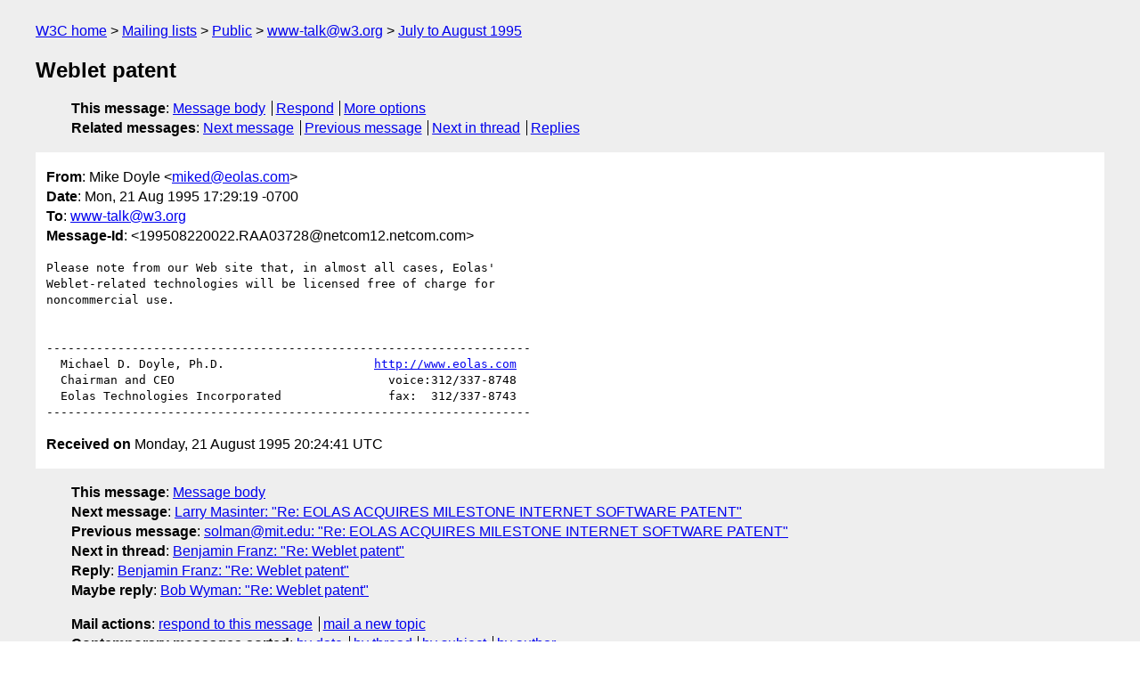

--- FILE ---
content_type: text/html
request_url: https://lists.w3.org/Archives/Public/www-talk/1995JulAug/0448.html
body_size: 1556
content:
<!DOCTYPE html>
<html xmlns="http://www.w3.org/1999/xhtml" lang="en">
<head>
<meta charset="UTF-8" />
<meta name="viewport" content="width=device-width, initial-scale=1" />
<meta name="generator" content="hypermail 3.0.0, see https://github.com/hypermail-project/hypermail/" />
<title>Weblet patent from Mike Doyle on 1995-08-22 (www-talk@w3.org from July to August 1995)</title>
<meta name="Author" content="Mike Doyle (miked&#x40;&#0101;&#0111;&#0108;&#0097;&#0115;&#0046;&#0099;&#0111;&#0109;)" />
<meta name="Subject" content="Weblet patent" />
<meta name="Date" content="1995-08-22" />
<link rel="stylesheet" title="Normal view" href="/assets/styles/public.css" />
<link rel="help" href="/Help/" />
<link rel="start" href="../" title="www-talk@w3.org archives" />
<script defer="defer" src="/assets/js/archives.js"></script>
</head>
<body class="message">
<header class="head">
<nav class="breadcrumb" id="upper">
  <ul>
    <li><a href="https://www.w3.org/">W3C home</a></li>
    <li><a href="/">Mailing lists</a></li>
    <li><a href="../../">Public</a></li>
    <li><a href="../" rel="start">www-talk@w3.org</a></li>
    <li><a href="./" rel="contents">July to August 1995</a></li>
  </ul>
</nav>
<h1>Weblet patent</h1>
<!-- received="Mon Aug 21 20:24:41 1995" -->
<!-- isoreceived="19950821202441" -->
<!-- sent="Mon, 21 Aug 1995 17:29:19 -0700" -->
<!-- isosent="19950822002919" -->
<!-- name="Mike Doyle" -->
<!-- email="miked&#x40;&#0101;&#0111;&#0108;&#0097;&#0115;&#0046;&#0099;&#0111;&#0109;" -->
<!-- subject="Weblet patent" -->
<!-- id="199508220022.RAA03728@netcom12.netcom.com" -->
<!-- charset="UTF-8" -->
<!-- expires="-1" -->
<nav id="navbar">
<ul class="links hmenu_container">
<li>
<span class="heading">This message</span>: <ul class="hmenu"><li><a href="#start" id="options1">Message body</a></li>
<li><a href="mailto:www-talk&#x40;&#0119;&#0051;&#0046;&#0111;&#0114;&#0103;?Subject=Re%3A%20Weblet%20patent&amp;In-Reply-To=%3C199508220022.RAA03728%40netcom12.netcom.com%3E&amp;References=%3C199508220022.RAA03728%40netcom12.netcom.com%3E">Respond</a></li>
<li><a href="#options3">More options</a></li>
</ul></li>
<li>
<span class="heading">Related messages</span>: <ul class="hmenu">
<!-- unext="start" -->
<li><a href="0449.html">Next message</a></li>
<li><a href="0447.html">Previous message</a></li>
<!-- unextthread="start" -->
<li><a href="0455.html">Next in thread</a></li>
<li><a href="#replies">Replies</a></li>
<!-- ureply="end" -->
</ul></li>
</ul>
</nav>
</header>
<!-- body="start" -->
<main class="mail">
<ul class="headers" aria-label="message headers">
<li><span class="from">
<span class="heading">From</span>: Mike Doyle &lt;<a href="mailto:miked&#x40;&#0101;&#0111;&#0108;&#0097;&#0115;&#0046;&#0099;&#0111;&#0109;?Subject=Re%3A%20Weblet%20patent&amp;In-Reply-To=%3C199508220022.RAA03728%40netcom12.netcom.com%3E&amp;References=%3C199508220022.RAA03728%40netcom12.netcom.com%3E">miked&#x40;&#0101;&#0111;&#0108;&#0097;&#0115;&#0046;&#0099;&#0111;&#0109;</a>&gt;
</span></li>
<li><span class="date"><span class="heading">Date</span>: Mon, 21 Aug 1995 17:29:19 -0700</span></li>
<li><span class="to"><span class="heading">To</span>: <a href="mailto:www-talk&#x40;&#0119;&#0051;&#0046;&#0111;&#0114;&#0103;?Subject=Re%3A%20Weblet%20patent&amp;In-Reply-To=%3C199508220022.RAA03728%40netcom12.netcom.com%3E&amp;References=%3C199508220022.RAA03728%40netcom12.netcom.com%3E">www-talk&#x40;&#0119;&#0051;&#0046;&#0111;&#0114;&#0103;</a>
</span></li>
<li><span class="message-id"><span class="heading">Message-Id</span>: &lt;199508220022.RAA03728&#x40;&#0110;&#0101;&#0116;&#0099;&#0111;&#0109;&#0049;&#0050;&#0046;&#0110;&#0101;&#0116;&#0099;&#0111;&#0109;&#0046;&#0099;&#0111;&#0109;&gt;
</span></li>
</ul>
<pre id="start" class="body">
Please note from our Web site that, in almost all cases, Eolas'
Weblet-related technologies will be licensed free of charge for
noncommercial use. 

 
--------------------------------------------------------------------
  Michael D. Doyle, Ph.D.                     <a href="http://www.eolas.com">http://www.eolas.com</a>
  Chairman and CEO                              voice:312/337-8748
  Eolas Technologies Incorporated               fax:  312/337-8743
--------------------------------------------------------------------
</pre>
<p class="received"><span class="heading">Received on</span> Monday, 21 August 1995 20:24:41 UTC</p>
</main>
<!-- body="end" -->
<footer class="foot">
<nav id="navbarfoot">
<ul class="links hmenu_container">
<li><span class="heading">This message</span>: <span class="message_body"><a href="#start">Message body</a></span></li>
<!-- lnext="start" -->
<li><span class="heading">Next message</span>: <a href="0449.html">Larry Masinter: "Re: EOLAS ACQUIRES MILESTONE INTERNET SOFTWARE PATENT"</a></li>
<li><span class="heading">Previous message</span>: <a href="0447.html">solman@mit.edu: "Re: EOLAS ACQUIRES MILESTONE INTERNET SOFTWARE PATENT"</a></li>
<!-- lnextthread="start" -->
<li><span class="heading">Next in thread</span>: <a href="0455.html">Benjamin Franz: "Re: Weblet patent"</a></li>
<li id="replies"><span class="heading">Reply</span>: <a href="0455.html">Benjamin Franz: "Re: Weblet patent"</a></li>
<li><span class="heading">Maybe reply</span>: <a href="0471.html">Bob Wyman: "Re: Weblet patent"</a></li>
<!-- lreply="end" -->
</ul>
<ul class="links hmenu_container">
<li id="options3"><span class="heading">Mail actions</span>: <ul class="hmenu"><li><a href="mailto:www-talk&#x40;&#0119;&#0051;&#0046;&#0111;&#0114;&#0103;?Subject=Re%3A%20Weblet%20patent&amp;In-Reply-To=%3C199508220022.RAA03728%40netcom12.netcom.com%3E&amp;References=%3C199508220022.RAA03728%40netcom12.netcom.com%3E">respond to this message</a></li>
<li><a href="mailto:www-talk&#x40;&#0119;&#0051;&#0046;&#0111;&#0114;&#0103;">mail a new topic</a></li></ul></li>
<li><span class="heading">Contemporary messages sorted</span>: <ul class="hmenu"><li><a href="index.html#msg448">by date</a></li>
<li><a href="thread.html#msg448">by thread</a></li>
<li><a href="subject.html#msg448">by subject</a></li>
<li><a href="author.html#msg448">by author</a></li>
</ul></li>
<li><span class="heading">Help</span>: <ul class="hmenu">
    <li><a href="/Help/" rel="help">how to use the archives</a></li>
    <li><a href="https://www.w3.org/Search/Mail/Public/search?type-index=www-talk&amp;index-type=t">search the archives</a></li>
</ul>
</li>
</ul>
</nav>
<!-- trailer="footer" -->
<p class="colophon">
This archive was generated by <a href="https://github.com/hypermail-project/hypermail/">hypermail 3.0.0</a>: Thursday, 13 July 2023 17:50:13 UTC
</p>
</footer>
</body>
</html>
